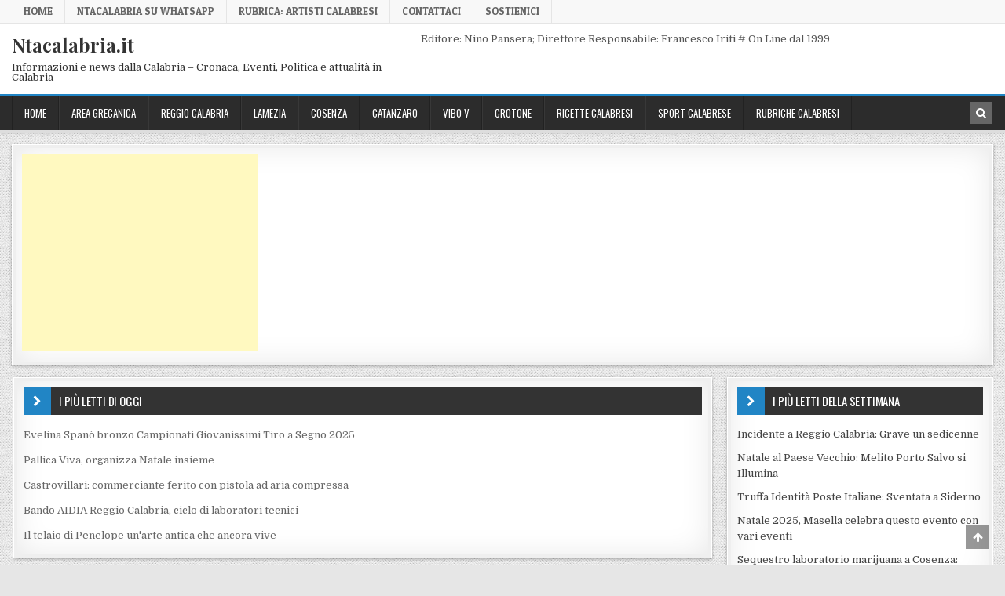

--- FILE ---
content_type: text/html; charset=UTF-8
request_url: https://www.ntacalabria.it/tag/relazione
body_size: 13311
content:
<!DOCTYPE html>
<html lang="it-IT">
<head>
<meta charset="UTF-8">
<meta name="viewport" content="width=device-width, initial-scale=1, maximum-scale=1">
<link rel="profile" href="http://gmpg.org/xfn/11">
<link rel="pingback" href="https://www.ntacalabria.it/xmlrpc.php">
<meta name='robots' content='index, follow, max-image-preview:large, max-snippet:-1, max-video-preview:-1' />
	<style>img:is([sizes="auto" i], [sizes^="auto," i]) { contain-intrinsic-size: 3000px 1500px }</style>
	
	<!-- This site is optimized with the Yoast SEO plugin v26.5 - https://yoast.com/wordpress/plugins/seo/ -->
	<title>relazione Notizie - Ntacalabria.it</title>
	<link rel="canonical" href="https://www.ntacalabria.it/tag/relazione" />
	<meta property="og:locale" content="it_IT" />
	<meta property="og:type" content="article" />
	<meta property="og:title" content="relazione Notizie - Ntacalabria.it" />
	<meta property="og:url" content="https://www.ntacalabria.it/tag/relazione" />
	<meta property="og:site_name" content="Ntacalabria.it" />
	<meta property="og:image" content="https://www.ntacalabria.it/wp-content/uploads/2014/04/ntacalabria-logo-fb.jpg" />
	<meta property="og:image:width" content="300" />
	<meta property="og:image:height" content="300" />
	<meta property="og:image:type" content="image/jpeg" />
	<script type="application/ld+json" class="yoast-schema-graph">{"@context":"https://schema.org","@graph":[{"@type":"CollectionPage","@id":"https://www.ntacalabria.it/tag/relazione","url":"https://www.ntacalabria.it/tag/relazione","name":"relazione Notizie - Ntacalabria.it","isPartOf":{"@id":"https://www.ntacalabria.it/#website"},"primaryImageOfPage":{"@id":"https://www.ntacalabria.it/tag/relazione#primaryimage"},"image":{"@id":"https://www.ntacalabria.it/tag/relazione#primaryimage"},"thumbnailUrl":"https://www.ntacalabria.it/wp-content/uploads/2010/07/regione-calabria6.gif","inLanguage":"it-IT"},{"@type":"ImageObject","inLanguage":"it-IT","@id":"https://www.ntacalabria.it/tag/relazione#primaryimage","url":"https://www.ntacalabria.it/wp-content/uploads/2010/07/regione-calabria6.gif","contentUrl":"https://www.ntacalabria.it/wp-content/uploads/2010/07/regione-calabria6.gif","width":"236","height":"236","caption":"regione-calabria"},{"@type":"WebSite","@id":"https://www.ntacalabria.it/#website","url":"https://www.ntacalabria.it/","name":"Ntacalabria.it","description":"Informazioni e news dalla Calabria - Cronaca, Eventi, Politica e attualità in Calabria","alternateName":"Notizie ed informazioni dalla Calabria","potentialAction":[{"@type":"SearchAction","target":{"@type":"EntryPoint","urlTemplate":"https://www.ntacalabria.it/?s={search_term_string}"},"query-input":{"@type":"PropertyValueSpecification","valueRequired":true,"valueName":"search_term_string"}}],"inLanguage":"it-IT"}]}</script>
	<!-- / Yoast SEO plugin. -->


<link rel='dns-prefetch' href='//www.googletagmanager.com' />
<link rel='dns-prefetch' href='//fonts.googleapis.com' />
<link rel="alternate" type="application/rss+xml" title="Ntacalabria.it &raquo; Feed" href="https://www.ntacalabria.it/feed" />
<link rel="alternate" type="application/rss+xml" title="Ntacalabria.it &raquo; Feed dei commenti" href="https://www.ntacalabria.it/comments/feed" />
<link rel="alternate" type="application/rss+xml" title="Ntacalabria.it &raquo; relazione Feed del tag" href="https://www.ntacalabria.it/tag/relazione/feed" />
<script type="text/javascript">
/* <![CDATA[ */
window._wpemojiSettings = {"baseUrl":"https:\/\/s.w.org\/images\/core\/emoji\/16.0.1\/72x72\/","ext":".png","svgUrl":"https:\/\/s.w.org\/images\/core\/emoji\/16.0.1\/svg\/","svgExt":".svg","source":{"concatemoji":"https:\/\/www.ntacalabria.it\/wp-includes\/js\/wp-emoji-release.min.js?ver=6.8.3"}};
/*! This file is auto-generated */
!function(s,n){var o,i,e;function c(e){try{var t={supportTests:e,timestamp:(new Date).valueOf()};sessionStorage.setItem(o,JSON.stringify(t))}catch(e){}}function p(e,t,n){e.clearRect(0,0,e.canvas.width,e.canvas.height),e.fillText(t,0,0);var t=new Uint32Array(e.getImageData(0,0,e.canvas.width,e.canvas.height).data),a=(e.clearRect(0,0,e.canvas.width,e.canvas.height),e.fillText(n,0,0),new Uint32Array(e.getImageData(0,0,e.canvas.width,e.canvas.height).data));return t.every(function(e,t){return e===a[t]})}function u(e,t){e.clearRect(0,0,e.canvas.width,e.canvas.height),e.fillText(t,0,0);for(var n=e.getImageData(16,16,1,1),a=0;a<n.data.length;a++)if(0!==n.data[a])return!1;return!0}function f(e,t,n,a){switch(t){case"flag":return n(e,"\ud83c\udff3\ufe0f\u200d\u26a7\ufe0f","\ud83c\udff3\ufe0f\u200b\u26a7\ufe0f")?!1:!n(e,"\ud83c\udde8\ud83c\uddf6","\ud83c\udde8\u200b\ud83c\uddf6")&&!n(e,"\ud83c\udff4\udb40\udc67\udb40\udc62\udb40\udc65\udb40\udc6e\udb40\udc67\udb40\udc7f","\ud83c\udff4\u200b\udb40\udc67\u200b\udb40\udc62\u200b\udb40\udc65\u200b\udb40\udc6e\u200b\udb40\udc67\u200b\udb40\udc7f");case"emoji":return!a(e,"\ud83e\udedf")}return!1}function g(e,t,n,a){var r="undefined"!=typeof WorkerGlobalScope&&self instanceof WorkerGlobalScope?new OffscreenCanvas(300,150):s.createElement("canvas"),o=r.getContext("2d",{willReadFrequently:!0}),i=(o.textBaseline="top",o.font="600 32px Arial",{});return e.forEach(function(e){i[e]=t(o,e,n,a)}),i}function t(e){var t=s.createElement("script");t.src=e,t.defer=!0,s.head.appendChild(t)}"undefined"!=typeof Promise&&(o="wpEmojiSettingsSupports",i=["flag","emoji"],n.supports={everything:!0,everythingExceptFlag:!0},e=new Promise(function(e){s.addEventListener("DOMContentLoaded",e,{once:!0})}),new Promise(function(t){var n=function(){try{var e=JSON.parse(sessionStorage.getItem(o));if("object"==typeof e&&"number"==typeof e.timestamp&&(new Date).valueOf()<e.timestamp+604800&&"object"==typeof e.supportTests)return e.supportTests}catch(e){}return null}();if(!n){if("undefined"!=typeof Worker&&"undefined"!=typeof OffscreenCanvas&&"undefined"!=typeof URL&&URL.createObjectURL&&"undefined"!=typeof Blob)try{var e="postMessage("+g.toString()+"("+[JSON.stringify(i),f.toString(),p.toString(),u.toString()].join(",")+"));",a=new Blob([e],{type:"text/javascript"}),r=new Worker(URL.createObjectURL(a),{name:"wpTestEmojiSupports"});return void(r.onmessage=function(e){c(n=e.data),r.terminate(),t(n)})}catch(e){}c(n=g(i,f,p,u))}t(n)}).then(function(e){for(var t in e)n.supports[t]=e[t],n.supports.everything=n.supports.everything&&n.supports[t],"flag"!==t&&(n.supports.everythingExceptFlag=n.supports.everythingExceptFlag&&n.supports[t]);n.supports.everythingExceptFlag=n.supports.everythingExceptFlag&&!n.supports.flag,n.DOMReady=!1,n.readyCallback=function(){n.DOMReady=!0}}).then(function(){return e}).then(function(){var e;n.supports.everything||(n.readyCallback(),(e=n.source||{}).concatemoji?t(e.concatemoji):e.wpemoji&&e.twemoji&&(t(e.twemoji),t(e.wpemoji)))}))}((window,document),window._wpemojiSettings);
/* ]]> */
</script>
<style id='wp-emoji-styles-inline-css' type='text/css'>

	img.wp-smiley, img.emoji {
		display: inline !important;
		border: none !important;
		box-shadow: none !important;
		height: 1em !important;
		width: 1em !important;
		margin: 0 0.07em !important;
		vertical-align: -0.1em !important;
		background: none !important;
		padding: 0 !important;
	}
</style>
<link rel='stylesheet' id='wp-block-library-css' href='https://www.ntacalabria.it/wp-includes/css/dist/block-library/style.min.css?ver=6.8.3' type='text/css' media='all' />
<style id='classic-theme-styles-inline-css' type='text/css'>
/*! This file is auto-generated */
.wp-block-button__link{color:#fff;background-color:#32373c;border-radius:9999px;box-shadow:none;text-decoration:none;padding:calc(.667em + 2px) calc(1.333em + 2px);font-size:1.125em}.wp-block-file__button{background:#32373c;color:#fff;text-decoration:none}
</style>
<style id='global-styles-inline-css' type='text/css'>
:root{--wp--preset--aspect-ratio--square: 1;--wp--preset--aspect-ratio--4-3: 4/3;--wp--preset--aspect-ratio--3-4: 3/4;--wp--preset--aspect-ratio--3-2: 3/2;--wp--preset--aspect-ratio--2-3: 2/3;--wp--preset--aspect-ratio--16-9: 16/9;--wp--preset--aspect-ratio--9-16: 9/16;--wp--preset--color--black: #000000;--wp--preset--color--cyan-bluish-gray: #abb8c3;--wp--preset--color--white: #ffffff;--wp--preset--color--pale-pink: #f78da7;--wp--preset--color--vivid-red: #cf2e2e;--wp--preset--color--luminous-vivid-orange: #ff6900;--wp--preset--color--luminous-vivid-amber: #fcb900;--wp--preset--color--light-green-cyan: #7bdcb5;--wp--preset--color--vivid-green-cyan: #00d084;--wp--preset--color--pale-cyan-blue: #8ed1fc;--wp--preset--color--vivid-cyan-blue: #0693e3;--wp--preset--color--vivid-purple: #9b51e0;--wp--preset--gradient--vivid-cyan-blue-to-vivid-purple: linear-gradient(135deg,rgba(6,147,227,1) 0%,rgb(155,81,224) 100%);--wp--preset--gradient--light-green-cyan-to-vivid-green-cyan: linear-gradient(135deg,rgb(122,220,180) 0%,rgb(0,208,130) 100%);--wp--preset--gradient--luminous-vivid-amber-to-luminous-vivid-orange: linear-gradient(135deg,rgba(252,185,0,1) 0%,rgba(255,105,0,1) 100%);--wp--preset--gradient--luminous-vivid-orange-to-vivid-red: linear-gradient(135deg,rgba(255,105,0,1) 0%,rgb(207,46,46) 100%);--wp--preset--gradient--very-light-gray-to-cyan-bluish-gray: linear-gradient(135deg,rgb(238,238,238) 0%,rgb(169,184,195) 100%);--wp--preset--gradient--cool-to-warm-spectrum: linear-gradient(135deg,rgb(74,234,220) 0%,rgb(151,120,209) 20%,rgb(207,42,186) 40%,rgb(238,44,130) 60%,rgb(251,105,98) 80%,rgb(254,248,76) 100%);--wp--preset--gradient--blush-light-purple: linear-gradient(135deg,rgb(255,206,236) 0%,rgb(152,150,240) 100%);--wp--preset--gradient--blush-bordeaux: linear-gradient(135deg,rgb(254,205,165) 0%,rgb(254,45,45) 50%,rgb(107,0,62) 100%);--wp--preset--gradient--luminous-dusk: linear-gradient(135deg,rgb(255,203,112) 0%,rgb(199,81,192) 50%,rgb(65,88,208) 100%);--wp--preset--gradient--pale-ocean: linear-gradient(135deg,rgb(255,245,203) 0%,rgb(182,227,212) 50%,rgb(51,167,181) 100%);--wp--preset--gradient--electric-grass: linear-gradient(135deg,rgb(202,248,128) 0%,rgb(113,206,126) 100%);--wp--preset--gradient--midnight: linear-gradient(135deg,rgb(2,3,129) 0%,rgb(40,116,252) 100%);--wp--preset--font-size--small: 13px;--wp--preset--font-size--medium: 20px;--wp--preset--font-size--large: 36px;--wp--preset--font-size--x-large: 42px;--wp--preset--spacing--20: 0.44rem;--wp--preset--spacing--30: 0.67rem;--wp--preset--spacing--40: 1rem;--wp--preset--spacing--50: 1.5rem;--wp--preset--spacing--60: 2.25rem;--wp--preset--spacing--70: 3.38rem;--wp--preset--spacing--80: 5.06rem;--wp--preset--shadow--natural: 6px 6px 9px rgba(0, 0, 0, 0.2);--wp--preset--shadow--deep: 12px 12px 50px rgba(0, 0, 0, 0.4);--wp--preset--shadow--sharp: 6px 6px 0px rgba(0, 0, 0, 0.2);--wp--preset--shadow--outlined: 6px 6px 0px -3px rgba(255, 255, 255, 1), 6px 6px rgba(0, 0, 0, 1);--wp--preset--shadow--crisp: 6px 6px 0px rgba(0, 0, 0, 1);}:where(.is-layout-flex){gap: 0.5em;}:where(.is-layout-grid){gap: 0.5em;}body .is-layout-flex{display: flex;}.is-layout-flex{flex-wrap: wrap;align-items: center;}.is-layout-flex > :is(*, div){margin: 0;}body .is-layout-grid{display: grid;}.is-layout-grid > :is(*, div){margin: 0;}:where(.wp-block-columns.is-layout-flex){gap: 2em;}:where(.wp-block-columns.is-layout-grid){gap: 2em;}:where(.wp-block-post-template.is-layout-flex){gap: 1.25em;}:where(.wp-block-post-template.is-layout-grid){gap: 1.25em;}.has-black-color{color: var(--wp--preset--color--black) !important;}.has-cyan-bluish-gray-color{color: var(--wp--preset--color--cyan-bluish-gray) !important;}.has-white-color{color: var(--wp--preset--color--white) !important;}.has-pale-pink-color{color: var(--wp--preset--color--pale-pink) !important;}.has-vivid-red-color{color: var(--wp--preset--color--vivid-red) !important;}.has-luminous-vivid-orange-color{color: var(--wp--preset--color--luminous-vivid-orange) !important;}.has-luminous-vivid-amber-color{color: var(--wp--preset--color--luminous-vivid-amber) !important;}.has-light-green-cyan-color{color: var(--wp--preset--color--light-green-cyan) !important;}.has-vivid-green-cyan-color{color: var(--wp--preset--color--vivid-green-cyan) !important;}.has-pale-cyan-blue-color{color: var(--wp--preset--color--pale-cyan-blue) !important;}.has-vivid-cyan-blue-color{color: var(--wp--preset--color--vivid-cyan-blue) !important;}.has-vivid-purple-color{color: var(--wp--preset--color--vivid-purple) !important;}.has-black-background-color{background-color: var(--wp--preset--color--black) !important;}.has-cyan-bluish-gray-background-color{background-color: var(--wp--preset--color--cyan-bluish-gray) !important;}.has-white-background-color{background-color: var(--wp--preset--color--white) !important;}.has-pale-pink-background-color{background-color: var(--wp--preset--color--pale-pink) !important;}.has-vivid-red-background-color{background-color: var(--wp--preset--color--vivid-red) !important;}.has-luminous-vivid-orange-background-color{background-color: var(--wp--preset--color--luminous-vivid-orange) !important;}.has-luminous-vivid-amber-background-color{background-color: var(--wp--preset--color--luminous-vivid-amber) !important;}.has-light-green-cyan-background-color{background-color: var(--wp--preset--color--light-green-cyan) !important;}.has-vivid-green-cyan-background-color{background-color: var(--wp--preset--color--vivid-green-cyan) !important;}.has-pale-cyan-blue-background-color{background-color: var(--wp--preset--color--pale-cyan-blue) !important;}.has-vivid-cyan-blue-background-color{background-color: var(--wp--preset--color--vivid-cyan-blue) !important;}.has-vivid-purple-background-color{background-color: var(--wp--preset--color--vivid-purple) !important;}.has-black-border-color{border-color: var(--wp--preset--color--black) !important;}.has-cyan-bluish-gray-border-color{border-color: var(--wp--preset--color--cyan-bluish-gray) !important;}.has-white-border-color{border-color: var(--wp--preset--color--white) !important;}.has-pale-pink-border-color{border-color: var(--wp--preset--color--pale-pink) !important;}.has-vivid-red-border-color{border-color: var(--wp--preset--color--vivid-red) !important;}.has-luminous-vivid-orange-border-color{border-color: var(--wp--preset--color--luminous-vivid-orange) !important;}.has-luminous-vivid-amber-border-color{border-color: var(--wp--preset--color--luminous-vivid-amber) !important;}.has-light-green-cyan-border-color{border-color: var(--wp--preset--color--light-green-cyan) !important;}.has-vivid-green-cyan-border-color{border-color: var(--wp--preset--color--vivid-green-cyan) !important;}.has-pale-cyan-blue-border-color{border-color: var(--wp--preset--color--pale-cyan-blue) !important;}.has-vivid-cyan-blue-border-color{border-color: var(--wp--preset--color--vivid-cyan-blue) !important;}.has-vivid-purple-border-color{border-color: var(--wp--preset--color--vivid-purple) !important;}.has-vivid-cyan-blue-to-vivid-purple-gradient-background{background: var(--wp--preset--gradient--vivid-cyan-blue-to-vivid-purple) !important;}.has-light-green-cyan-to-vivid-green-cyan-gradient-background{background: var(--wp--preset--gradient--light-green-cyan-to-vivid-green-cyan) !important;}.has-luminous-vivid-amber-to-luminous-vivid-orange-gradient-background{background: var(--wp--preset--gradient--luminous-vivid-amber-to-luminous-vivid-orange) !important;}.has-luminous-vivid-orange-to-vivid-red-gradient-background{background: var(--wp--preset--gradient--luminous-vivid-orange-to-vivid-red) !important;}.has-very-light-gray-to-cyan-bluish-gray-gradient-background{background: var(--wp--preset--gradient--very-light-gray-to-cyan-bluish-gray) !important;}.has-cool-to-warm-spectrum-gradient-background{background: var(--wp--preset--gradient--cool-to-warm-spectrum) !important;}.has-blush-light-purple-gradient-background{background: var(--wp--preset--gradient--blush-light-purple) !important;}.has-blush-bordeaux-gradient-background{background: var(--wp--preset--gradient--blush-bordeaux) !important;}.has-luminous-dusk-gradient-background{background: var(--wp--preset--gradient--luminous-dusk) !important;}.has-pale-ocean-gradient-background{background: var(--wp--preset--gradient--pale-ocean) !important;}.has-electric-grass-gradient-background{background: var(--wp--preset--gradient--electric-grass) !important;}.has-midnight-gradient-background{background: var(--wp--preset--gradient--midnight) !important;}.has-small-font-size{font-size: var(--wp--preset--font-size--small) !important;}.has-medium-font-size{font-size: var(--wp--preset--font-size--medium) !important;}.has-large-font-size{font-size: var(--wp--preset--font-size--large) !important;}.has-x-large-font-size{font-size: var(--wp--preset--font-size--x-large) !important;}
:where(.wp-block-post-template.is-layout-flex){gap: 1.25em;}:where(.wp-block-post-template.is-layout-grid){gap: 1.25em;}
:where(.wp-block-columns.is-layout-flex){gap: 2em;}:where(.wp-block-columns.is-layout-grid){gap: 2em;}
:root :where(.wp-block-pullquote){font-size: 1.5em;line-height: 1.6;}
</style>
<link rel='stylesheet' id='finewp-maincss-css' href='https://www.ntacalabria.it/wp-content/themes/finewp/style.css' type='text/css' media='all' />
<link rel='stylesheet' id='font-awesome-css' href='https://www.ntacalabria.it/wp-content/themes/finewp/assets/css/font-awesome.min.css' type='text/css' media='all' />
<link rel='stylesheet' id='finewp-webfont-css' href='//fonts.googleapis.com/css?family=Playfair+Display:400,400i,700,700i|Domine:400,700|Oswald:400,700|Patua+One&#038;display=swap' type='text/css' media='all' />
<link rel='stylesheet' id='recent-posts-widget-with-thumbnails-public-style-css' href='https://www.ntacalabria.it/wp-content/plugins/recent-posts-widget-with-thumbnails/public.css?ver=7.1.1' type='text/css' media='all' />
<script type="text/javascript" src="https://www.ntacalabria.it/wp-includes/js/jquery/jquery.min.js?ver=3.7.1" id="jquery-core-js"></script>
<script type="text/javascript" src="https://www.ntacalabria.it/wp-includes/js/jquery/jquery-migrate.min.js?ver=3.4.1" id="jquery-migrate-js"></script>
<script type="text/javascript" id="jquery-js-after">
/* <![CDATA[ */
jQuery(document).ready(function() {
	jQuery(".6f0d9370b0357a878934cf451c76fb21").click(function() {
		jQuery.post(
			"https://www.ntacalabria.it/wp-admin/admin-ajax.php", {
				"action": "quick_adsense_onpost_ad_click",
				"quick_adsense_onpost_ad_index": jQuery(this).attr("data-index"),
				"quick_adsense_nonce": "4443e9286b",
			}, function(response) { }
		);
	});
});
/* ]]> */
</script>

<!-- Snippet del tag Google (gtag.js) aggiunto da Site Kit -->
<!-- Snippet Google Analytics aggiunto da Site Kit -->
<script type="text/javascript" src="https://www.googletagmanager.com/gtag/js?id=GT-WVRKNM2" id="google_gtagjs-js" async></script>
<script type="text/javascript" id="google_gtagjs-js-after">
/* <![CDATA[ */
window.dataLayer = window.dataLayer || [];function gtag(){dataLayer.push(arguments);}
gtag("set","linker",{"domains":["www.ntacalabria.it"]});
gtag("js", new Date());
gtag("set", "developer_id.dZTNiMT", true);
gtag("config", "GT-WVRKNM2");
 window._googlesitekit = window._googlesitekit || {}; window._googlesitekit.throttledEvents = []; window._googlesitekit.gtagEvent = (name, data) => { var key = JSON.stringify( { name, data } ); if ( !! window._googlesitekit.throttledEvents[ key ] ) { return; } window._googlesitekit.throttledEvents[ key ] = true; setTimeout( () => { delete window._googlesitekit.throttledEvents[ key ]; }, 5 ); gtag( "event", name, { ...data, event_source: "site-kit" } ); }; 
/* ]]> */
</script>
<link rel="https://api.w.org/" href="https://www.ntacalabria.it/wp-json/" /><link rel="alternate" title="JSON" type="application/json" href="https://www.ntacalabria.it/wp-json/wp/v2/tags/6083" /><link rel="EditURI" type="application/rsd+xml" title="RSD" href="https://www.ntacalabria.it/xmlrpc.php?rsd" />
<meta name="generator" content="WordPress 6.8.3" />
<meta name="generator" content="Site Kit by Google 1.167.0" /><link id='MediaRSS' rel='alternate' type='application/rss+xml' title='NextGEN Gallery RSS Feed' href='https://www.ntacalabria.it/wp-content/plugins/nextgen-gallery/src/Legacy/xml/media-rss.php' />

<!-- Meta tag Google AdSense aggiunti da Site Kit -->
<meta name="google-adsense-platform-account" content="ca-host-pub-2644536267352236">
<meta name="google-adsense-platform-domain" content="sitekit.withgoogle.com">
<!-- Fine dei meta tag Google AdSense aggiunti da Site Kit -->
<style type="text/css" id="custom-background-css">
body.custom-background { background-image: url("https://www.ntacalabria.it/wp-content/themes/finewp/assets/images/background.png"); background-position: left top; background-size: auto; background-repeat: repeat; background-attachment: fixed; }
</style>
	<link rel="icon" href="https://www.ntacalabria.it/wp-content/uploads/2013/10/cropped-ntacalabria-logo-32x32.jpg" sizes="32x32" />
<link rel="icon" href="https://www.ntacalabria.it/wp-content/uploads/2013/10/cropped-ntacalabria-logo-192x192.jpg" sizes="192x192" />
<link rel="apple-touch-icon" href="https://www.ntacalabria.it/wp-content/uploads/2013/10/cropped-ntacalabria-logo-180x180.jpg" />
<meta name="msapplication-TileImage" content="https://www.ntacalabria.it/wp-content/uploads/2013/10/cropped-ntacalabria-logo-270x270.jpg" />
</head>

<body class="archive tag tag-relazione tag-6083 custom-background wp-theme-finewp finewp-animated finewp-fadein finewp-group-blog finewp-site-archive" id="finewp-site-body" itemscope="itemscope" itemtype="http://schema.org/WebPage">
<a class="skip-link screen-reader-text" href="#finewp-posts-wrapper">Skip to content</a>

<div class="finewp-container finewp-secondary-menu-container clearfix">
<div class="finewp-secondary-menu-container-inside clearfix">
<nav class="finewp-secondary-nav" id="finewp-secondary-navigation" itemscope="itemscope" itemtype="http://schema.org/SiteNavigationElement" role="navigation" aria-label="Secondary Menu">
<div class="finewp-outer-wrapper">
<button class="finewp-secondary-responsive-menu-icon" aria-controls="finewp-menu-secondary-navigation" aria-expanded="false">Menu</button>
<ul id="finewp-menu-secondary-navigation" class="finewp-secondary-nav-menu finewp-menu-secondary"><li id="menu-item-303529" class="menu-item menu-item-type-custom menu-item-object-custom menu-item-home menu-item-303529"><a href="https://www.ntacalabria.it" title="home ntcalabria.it">Home</a></li>
<li id="menu-item-266201" class="menu-item menu-item-type-post_type menu-item-object-page menu-item-266201"><a href="https://www.ntacalabria.it/ntacalabria-su-whatsapp">NtaCalabria su WhatsApp</a></li>
<li id="menu-item-304803" class="menu-item menu-item-type-post_type menu-item-object-page menu-item-304803"><a href="https://www.ntacalabria.it/rubrica-artisti-calabresi">Rubrica: Artisti Calabresi</a></li>
<li id="menu-item-266222" class="menu-item menu-item-type-post_type menu-item-object-page menu-item-266222"><a href="https://www.ntacalabria.it/contattaci">Contattaci</a></li>
<li id="menu-item-305801" class="menu-item menu-item-type-post_type menu-item-object-page menu-item-305801"><a href="https://www.ntacalabria.it/sostienici">Sostienici</a></li>
</ul></div>
</nav>
</div>
</div>

<div class="finewp-container" id="finewp-header" itemscope="itemscope" itemtype="http://schema.org/WPHeader" role="banner">
<div class="finewp-head-content clearfix" id="finewp-head-content">


<div class="finewp-outer-wrapper">
<div class="finewp-header-inside clearfix">

<div id="finewp-logo">
    <div class="site-branding">
                  <p class="finewp-site-title"><a href="https://www.ntacalabria.it/" rel="home">Ntacalabria.it</a></p>
            <p class="finewp-site-description"><span>Informazioni e news dalla Calabria &#8211; Cronaca, Eventi, Politica e attualità in Calabria</span></p>
        </div>
</div><!--/#finewp-logo -->

<div class="finewp-header-banner">
<div id="text-141" class="finewp-header-widget widget widget_text">			<div class="textwidget">Editore: Nino Pansera; Direttore Responsabile: Francesco Iriti # On Line dal 1999</div>
		</div></div><!--/.finewp-header-banner -->

</div>
</div>

</div><!--/#finewp-head-content -->
</div><!--/#finewp-header -->

<div class="finewp-container finewp-primary-menu-container clearfix">
<div class="finewp-primary-menu-container-inside clearfix">
<nav class="finewp-primary-nav" id="finewp-primary-navigation" itemscope="itemscope" itemtype="http://schema.org/SiteNavigationElement" role="navigation" aria-label="Primary Menu">
<div class="finewp-outer-wrapper">
<button class="finewp-primary-responsive-menu-icon" aria-controls="finewp-menu-primary-navigation" aria-expanded="false">Menu</button>
<ul id="finewp-menu-primary-navigation" class="finewp-primary-nav-menu finewp-menu-primary"><li id="menu-item-251891" class="menu-item menu-item-type-custom menu-item-object-custom menu-item-home menu-item-251891"><a href="http://www.ntacalabria.it" title="Notizia in Calabria">Home</a></li>
<li id="menu-item-251822" class="menu-item menu-item-type-taxonomy menu-item-object-category menu-item-has-children menu-item-251822"><a href="https://www.ntacalabria.it/category/area-grecanica">Area Grecanica</a>
<ul class="sub-menu">
	<li id="menu-item-321280" class="menu-item menu-item-type-custom menu-item-object-custom menu-item-321280"><a href="https://www.ntacalabria.it/tag/melito">Melito PS</a></li>
	<li id="menu-item-321275" class="menu-item menu-item-type-custom menu-item-object-custom menu-item-321275"><a href="https://www.ntacalabria.it/tag/condofuri">Condofuri</a></li>
	<li id="menu-item-321281" class="menu-item menu-item-type-custom menu-item-object-custom menu-item-321281"><a href="https://www.ntacalabria.it/tag/bova-marina">Bova M</a></li>
	<li id="menu-item-321282" class="menu-item menu-item-type-custom menu-item-object-custom menu-item-321282"><a href="https://www.ntacalabria.it/tag/roghudi">Roghudi</a></li>
	<li id="menu-item-321283" class="menu-item menu-item-type-custom menu-item-object-custom menu-item-321283"><a href="https://www.ntacalabria.it/tag/roccaforte-del-greco">Roccaforte del Greco</a></li>
	<li id="menu-item-321284" class="menu-item menu-item-type-custom menu-item-object-custom menu-item-321284"><a href="https://www.ntacalabria.it/tag/bova">Bova</a></li>
	<li id="menu-item-321336" class="menu-item menu-item-type-custom menu-item-object-custom menu-item-321336"><a href="https://www.ntacalabria.it/tag/bagaladi">Bagaladi</a></li>
	<li id="menu-item-321285" class="menu-item menu-item-type-custom menu-item-object-custom menu-item-321285"><a href="https://www.ntacalabria.it/tag/brancaleone">Brancaleone</a></li>
</ul>
</li>
<li id="menu-item-251818" class="menu-item menu-item-type-taxonomy menu-item-object-category menu-item-251818"><a href="https://www.ntacalabria.it/category/reggio-calabria">Reggio Calabria</a></li>
<li id="menu-item-251825" class="menu-item menu-item-type-taxonomy menu-item-object-category menu-item-251825"><a href="https://www.ntacalabria.it/category/lamezia-terme">Lamezia</a></li>
<li id="menu-item-251819" class="menu-item menu-item-type-taxonomy menu-item-object-category menu-item-251819"><a href="https://www.ntacalabria.it/category/cosenza">Cosenza</a></li>
<li id="menu-item-251820" class="menu-item menu-item-type-taxonomy menu-item-object-category menu-item-251820"><a href="https://www.ntacalabria.it/category/catanzaro">Catanzaro</a></li>
<li id="menu-item-251823" class="menu-item menu-item-type-taxonomy menu-item-object-category menu-item-251823"><a href="https://www.ntacalabria.it/category/vibo-valentia">Vibo V</a></li>
<li id="menu-item-321262" class="menu-item menu-item-type-taxonomy menu-item-object-category menu-item-321262"><a href="https://www.ntacalabria.it/category/crotone">Crotone</a></li>
<li id="menu-item-295688" class="menu-item menu-item-type-taxonomy menu-item-object-category menu-item-has-children menu-item-295688"><a href="https://www.ntacalabria.it/category/ricette-calabresi">Ricette calabresi</a>
<ul class="sub-menu">
	<li id="menu-item-295689" class="menu-item menu-item-type-taxonomy menu-item-object-category menu-item-295689"><a href="https://www.ntacalabria.it/category/ricette-calabresi/antipasti">Antipasti</a></li>
	<li id="menu-item-295692" class="menu-item menu-item-type-taxonomy menu-item-object-category menu-item-295692"><a href="https://www.ntacalabria.it/category/ricette-calabresi/primi-piatti">Primi Piatti tipici</a></li>
	<li id="menu-item-295690" class="menu-item menu-item-type-taxonomy menu-item-object-category menu-item-295690"><a href="https://www.ntacalabria.it/category/ricette-calabresi/contorni">Contorni calabresi</a></li>
	<li id="menu-item-295691" class="menu-item menu-item-type-taxonomy menu-item-object-category menu-item-295691"><a href="https://www.ntacalabria.it/category/ricette-calabresi/dolci">Dolci tipici</a></li>
</ul>
</li>
<li id="menu-item-301715" class="menu-item menu-item-type-taxonomy menu-item-object-category menu-item-has-children menu-item-301715"><a href="https://www.ntacalabria.it/category/sport-calabrese">Sport calabrese</a>
<ul class="sub-menu">
	<li id="menu-item-321264" class="menu-item menu-item-type-taxonomy menu-item-object-category menu-item-321264"><a href="https://www.ntacalabria.it/category/sport-calabrese/calcio">Calcio</a></li>
	<li id="menu-item-321266" class="menu-item menu-item-type-taxonomy menu-item-object-category menu-item-321266"><a href="https://www.ntacalabria.it/category/sport-calabrese/pallavolo">Pallavolo</a></li>
	<li id="menu-item-321267" class="menu-item menu-item-type-taxonomy menu-item-object-category menu-item-321267"><a href="https://www.ntacalabria.it/category/sport-calabrese/basket-calabria">Basket</a></li>
</ul>
</li>
<li id="menu-item-307748" class="menu-item menu-item-type-taxonomy menu-item-object-category menu-item-has-children menu-item-307748"><a href="https://www.ntacalabria.it/category/rubriche">Rubriche calabresi</a>
<ul class="sub-menu">
	<li id="menu-item-321271" class="menu-item menu-item-type-taxonomy menu-item-object-category menu-item-321271"><a href="https://www.ntacalabria.it/category/rubriche/agricoltura">Agricoltura calabrese</a></li>
	<li id="menu-item-321269" class="menu-item menu-item-type-taxonomy menu-item-object-category menu-item-321269"><a href="https://www.ntacalabria.it/category/cultura/detti">Detti calabresi</a></li>
	<li id="menu-item-321273" class="menu-item menu-item-type-taxonomy menu-item-object-category menu-item-321273"><a href="https://www.ntacalabria.it/category/rubriche/musica-calabrese">Musica calabrese</a></li>
	<li id="menu-item-321270" class="menu-item menu-item-type-taxonomy menu-item-object-category menu-item-321270"><a href="https://www.ntacalabria.it/category/cultura/poesia">Poesia dialettale calabrese</a></li>
	<li id="menu-item-321268" class="menu-item menu-item-type-taxonomy menu-item-object-category menu-item-321268"><a href="https://www.ntacalabria.it/category/rubriche/satira-calabrese">Satira calabrese</a></li>
	<li id="menu-item-321274" class="menu-item menu-item-type-taxonomy menu-item-object-category menu-item-321274"><a href="https://www.ntacalabria.it/category/rubriche/significato-di">Significato delle parole</a></li>
	<li id="menu-item-321272" class="menu-item menu-item-type-taxonomy menu-item-object-category menu-item-321272"><a href="https://www.ntacalabria.it/category/rubriche/tarantelle">Tarantelle calabresi</a></li>
</ul>
</li>
</ul>
<div class="finewp-top-social-icons clearfix" aria-label="Header Social Icons">
                                        <a href="#" class="finewp-social-icon-search" aria-label="Search Button in Header"><i class="fa fa-search" aria-hidden="true" title="Search"></i></a>
</div>

</div>
</nav>
</div>
</div>

<div id="finewp-search-overlay-wrap" class="finewp-search-overlay">
  <button class="finewp-search-closebtn" aria-label="Close Search"><i class="fa fa-times" aria-hidden="true" title="Close Search"></i></button>
  <div class="finewp-search-overlay-content">
    <form role="search" aria-label="Overlay Search Box" method="get" class="search-form" action="https://www.ntacalabria.it/">
				<label>
					<span class="screen-reader-text">Ricerca per:</span>
					<input type="search" class="search-field" placeholder="Cerca &hellip;" value="" name="s" />
				</label>
				<input type="submit" class="search-submit" value="Cerca" />
			</form>  </div>
</div>


<div class="finewp-outer-wrapper">

<div class="finewp-top-wrapper-outer clearfix">
<div class="finewp-featured-posts-area finewp-top-wrapper clearfix">

<div id="custom_html-2" class="widget_text finewp-main-widget finewp-box widget widget_custom_html"><div class="widget_text finewp-main-widget-inside finewp-box-inside"><div class="textwidget custom-html-widget"><script async src="//pagead2.googlesyndication.com/pagead/js/adsbygoogle.js"></script>
<!-- nta.it 300 calabria -->
<ins class="adsbygoogle"
     style="display:inline-block;width:300px;height:250px"
     data-ad-client="ca-pub-8817629933841680"
     data-ad-slot="9780947223"></ins>
<script>
(adsbygoogle = window.adsbygoogle || []).push({});
</script></div></div></div></div>
</div>

</div>

<div class="finewp-outer-wrapper">
<div class="finewp-container clearfix" id="finewp-wrapper">
<div class="finewp-content-wrapper clearfix" id="finewp-content-wrapper">
<div class="finewp-main-wrapper clearfix" id="finewp-main-wrapper" itemscope="itemscope" itemtype="http://schema.org/Blog" role="main">
<div class="theiaStickySidebar">
<div class="finewp-main-wrapper-inside clearfix">


<div class="finewp-featured-posts-area finewp-featured-posts-area-top clearfix">

<div id="mostreadpostswidget-7" class="finewp-main-widget finewp-box widget widget_mostreadpostswidget"><div class="finewp-main-widget-inside finewp-box-inside"><h2 class="finewp-widget-title"><span>I PIÙ LETTI DI OGGI</span></h2><ul class="mlrp_ul">
        <li><a title="Evelina Spanò bronzo Campionati Giovanissimi Tiro a Segno 2025" href="https://www.ntacalabria.it/area-grecanica/evelina-spano-bronzo-campionati-giovanissimi-tiro-a-segno-2025.html">Evelina Spanò bronzo Campionati Giovanissimi Tiro a Segno 2025</a>
					<span class="most_and_least_read_posts_hits"></span>
          
				</li>
        <li><a title="Pallica Viva, organizza Natale insieme" href="https://www.ntacalabria.it/area-grecanica/pallica-viva-organizza-natale-insieme.html">Pallica Viva, organizza Natale insieme</a>
					<span class="most_and_least_read_posts_hits"></span>
          
				</li>
        <li><a title="Castrovillari: commerciante ferito con pistola ad aria compressa" href="https://www.ntacalabria.it/cosenza/castrovillari-commerciante-ferito-con-pistola-ad-aria-compressa.html">Castrovillari: commerciante ferito con pistola ad aria compressa</a>
					<span class="most_and_least_read_posts_hits"></span>
          
				</li>
        <li><a title="Bando AIDIA Reggio Calabria, ciclo di laboratori tecnici" href="https://www.ntacalabria.it/reggio-calabria/bando-aidia-reggio-calabria-ciclo-di-laboratori-tecnici.html">Bando AIDIA Reggio Calabria, ciclo di laboratori tecnici</a>
					<span class="most_and_least_read_posts_hits"></span>
          
				</li>
        <li><a title="Il telaio di Penelope un&apos;arte antica che ancora vive" href="https://www.ntacalabria.it/calabria/il-telaio-di-penelope-unarte-antica-che-ancora-vive.html">Il telaio di Penelope un'arte antica che ancora vive</a>
					<span class="most_and_least_read_posts_hits"></span>
          
				</li></ul>
		<div style="clear:both;"></div></div></div></div>


<div class="finewp-posts-wrapper" id="finewp-posts-wrapper">

<header class="page-header">
<h1 class="page-title">Tag: <span>relazione</span></h1></header>

<div class="finewp-posts-content">
<div class="finewp-posts-container">


    <div class="finewp-posts">
    <div class="finewp-3-col-sizer"></div>
    <div class="finewp-3-col-gutter"></div>
        
        
<div id="post-33553" class="finewp-grid-post finewp-3-col">
<div class="finewp-grid-post-inside">

            <div class="finewp-grid-post-thumbnail">
        <a href="https://www.ntacalabria.it/politica/calabria-lassessore-al-bilancio-mancini-all%e2%80%99-adunanza-annuale-della-corte-dei-conti.html" title="Permanent Link to Calabria, L&#8217;Assessore al Bilancio Mancini all’ Adunanza annuale della Corte dei Conti" class="finewp-grid-post-thumbnail-link"><img width="236" height="236" src="https://www.ntacalabria.it/wp-content/uploads/2010/07/regione-calabria6.gif" class="finewp-grid-post-thumbnail-img wp-post-image" alt="regione-calabria" decoding="async" fetchpriority="high" srcset="https://www.ntacalabria.it/wp-content/uploads/2010/07/regione-calabria6.gif 236w, https://www.ntacalabria.it/wp-content/uploads/2010/07/regione-calabria6-50x50.gif 50w, https://www.ntacalabria.it/wp-content/uploads/2010/07/regione-calabria6-70x70.gif 70w, https://www.ntacalabria.it/wp-content/uploads/2010/07/regione-calabria6-55x55.gif 55w" sizes="(max-width: 236px) 100vw, 236px" /></a>
                    <span class="finewp-grid-post-comment-box">
    <a href="https://www.ntacalabria.it/politica/calabria-lassessore-al-bilancio-mancini-all%e2%80%99-adunanza-annuale-della-corte-dei-conti.html#respond">Leave a Comment<span class="screen-reader-text"> on Calabria, L&#8217;Assessore al Bilancio Mancini all’ Adunanza annuale della Corte dei Conti</span></a>    </span>
                <div class='finewp-grid-post-read-more'><a href="https://www.ntacalabria.it/politica/calabria-lassessore-al-bilancio-mancini-all%e2%80%99-adunanza-annuale-della-corte-dei-conti.html">Continue Reading...<span class="screen-reader-text"> Calabria, L&#8217;Assessore al Bilancio Mancini all’ Adunanza annuale della Corte dei Conti</span></a></div>    </div>
        
    <div class="finewp-grid-post-details">
    <div class="finewp-grid-post-categories"><span class="screen-reader-text">Posted in </span><a href="https://www.ntacalabria.it/category/politica" rel="category tag">Politica</a></div>
    <h3 class="finewp-grid-post-title"><a href="https://www.ntacalabria.it/politica/calabria-lassessore-al-bilancio-mancini-all%e2%80%99-adunanza-annuale-della-corte-dei-conti.html" rel="bookmark">Calabria, L&#8217;Assessore al Bilancio Mancini all’ Adunanza annuale della Corte dei Conti</a></h3>
            <div class="finewp-grid-post-footer">
    <div class="finewp-grid-post-footer-inside">
    <span class="finewp-grid-post-author finewp-grid-post-meta"><i class="fa fa-user-circle-o" aria-hidden="true"></i>&nbsp;<span class="screen-reader-text">Posted by </span><a href="https://www.ntacalabria.it/author/redazione-consuelo">Consuelo</a></span>    <span class="finewp-grid-post-date finewp-grid-post-meta"><i class="fa fa-clock-o" aria-hidden="true"></i>&nbsp;<span class="screen-reader-text">Posted on </span>25 Gennaio 2011</span>    </div>
    </div>
    
    <div class="finewp-grid-post-snippet"><p>L’Assessore al Bilancio ed alla Programmazione Economica, Giacomo Mancini, ha presenziato, stamane, all’Adunanza annuale della Corte dei Conti &#8211; Sezione&#8230;</p>
</div>    </div>

</div>
</div>
        </div>
    <div class="clear"></div>

    

</div>
</div>

</div><!--/#finewp-posts-wrapper -->


<div class='finewp-featured-posts-area finewp-featured-posts-area-bottom clearfix'>

<div id="custom_html-10" class="widget_text finewp-main-widget finewp-box widget widget_custom_html"><div class="widget_text finewp-main-widget-inside finewp-box-inside"><div class="textwidget custom-html-widget"><a href="https://www.ntacalabria.it/area-grecanica/ntacalabria-e-rotary-club-melito-insieme-contro-la-polio.html"> <img  src="http://www.ntacalabria.it/banner/polio-rotary-melito-ntacalabria-550.png
" alt="1 euro con tro la polio" border="0" title="Rotary e ntacalabria insieme contro la polio"></a></div></div></div><div id="mostreadpostswidget-5" class="finewp-main-widget finewp-box widget widget_mostreadpostswidget"><div class="finewp-main-widget-inside finewp-box-inside"><h2 class="finewp-widget-title"><span>I più letti di oggi</span></h2><ul class="mlrp_ul">
        <li><a title="Evelina Spanò bronzo Campionati Giovanissimi Tiro a Segno 2025" href="https://www.ntacalabria.it/area-grecanica/evelina-spano-bronzo-campionati-giovanissimi-tiro-a-segno-2025.html">Evelina Spanò bronzo Campionati Giovanissimi Tiro a Segno 2025</a>
					<span class="most_and_least_read_posts_hits"></span>
          
				</li>
        <li><a title="Pallica Viva, organizza Natale insieme" href="https://www.ntacalabria.it/area-grecanica/pallica-viva-organizza-natale-insieme.html">Pallica Viva, organizza Natale insieme</a>
					<span class="most_and_least_read_posts_hits"></span>
          
				</li>
        <li><a title="Castrovillari: commerciante ferito con pistola ad aria compressa" href="https://www.ntacalabria.it/cosenza/castrovillari-commerciante-ferito-con-pistola-ad-aria-compressa.html">Castrovillari: commerciante ferito con pistola ad aria compressa</a>
					<span class="most_and_least_read_posts_hits"></span>
          
				</li>
        <li><a title="Bando AIDIA Reggio Calabria, ciclo di laboratori tecnici" href="https://www.ntacalabria.it/reggio-calabria/bando-aidia-reggio-calabria-ciclo-di-laboratori-tecnici.html">Bando AIDIA Reggio Calabria, ciclo di laboratori tecnici</a>
					<span class="most_and_least_read_posts_hits"></span>
          
				</li>
        <li><a title="Il telaio di Penelope un&apos;arte antica che ancora vive" href="https://www.ntacalabria.it/calabria/il-telaio-di-penelope-unarte-antica-che-ancora-vive.html">Il telaio di Penelope un'arte antica che ancora vive</a>
					<span class="most_and_least_read_posts_hits"></span>
          
				</li></ul>
		<div style="clear:both;"></div></div></div><div id="text-76" class="finewp-main-widget finewp-box widget widget_text"><div class="finewp-main-widget-inside finewp-box-inside"><h2 class="finewp-widget-title"><span>Ntacalabria APP</span></h2>			<div class="textwidget"><a href="https://play.google.com/store/apps/details?id=com.ntacalabria.app&gl=IT"><img  src="http://www.ntacalabria.it/banner/app.jpg" alt="L'APP di Ntacalabria" border="0" title="Ntacalabria app"></a></div>
		</div></div></div>


</div>
</div>
</div><!-- /#finewp-main-wrapper -->


<div class="finewp-sidebar-one-wrapper finewp-sidebar-widget-areas clearfix" id="finewp-sidebar-one-wrapper" itemscope="itemscope" itemtype="http://schema.org/WPSideBar" role="complementary">
<div class="theiaStickySidebar">
<div class="finewp-sidebar-one-wrapper-inside clearfix">

<div id="mostreadpostswidget-4" class="finewp-side-widget finewp-box widget widget_mostreadpostswidget"><div class="finewp-side-widget-inside finewp-box-inside"><h2 class="finewp-widget-title"><span>I più letti della settimana</span></h2><ul class="mlrp_ul">
        <li><a title="Incidente a Reggio Calabria: Grave un sedicenne" href="https://www.ntacalabria.it/reggio-calabria/incidente-a-reggio-calabria-grave-un-sedicenne.html">Incidente a Reggio Calabria: Grave un sedicenne</a>
					<span class="most_and_least_read_posts_hits"></span>
          
				</li>
        <li><a title="Natale al Paese Vecchio: Melito Porto Salvo si Illumina" href="https://www.ntacalabria.it/area-grecanica/natale-al-paese-vecchio-melito-porto-salvo-si-illumina.html">Natale al Paese Vecchio: Melito Porto Salvo si Illumina</a>
					<span class="most_and_least_read_posts_hits"></span>
          
				</li>
        <li><a title="Truffa Identità Poste Italiane: Sventata a Siderno" href="https://www.ntacalabria.it/locride/truffa-identita-poste-italiane-sventata-a-siderno.html">Truffa Identità Poste Italiane: Sventata a Siderno</a>
					<span class="most_and_least_read_posts_hits"></span>
          
				</li>
        <li><a title="Natale 2025, Masella celebra questo evento con vari eventi" href="https://www.ntacalabria.it/area-grecanica/natale-2025-masella-celebra-questo-evento-con-vari-eventi.html">Natale 2025, Masella celebra questo evento con vari eventi</a>
					<span class="most_and_least_read_posts_hits"></span>
          
				</li>
        <li><a title="Sequestro laboratorio marijuana a Cosenza: arresto e maxi-blitz" href="https://www.ntacalabria.it/cosenza/maxi-sequestro-di-marijuana-nel-cosentino.html">Sequestro laboratorio marijuana a Cosenza: arresto e maxi-blitz</a>
					<span class="most_and_least_read_posts_hits"></span>
          
				</li></ul>
		<div style="clear:both;"></div></div></div><div id="text-174" class="finewp-side-widget finewp-box widget widget_text"><div class="finewp-side-widget-inside finewp-box-inside">			<div class="textwidget"></div>
		</div></div><div id="custom_html-9" class="widget_text finewp-side-widget finewp-box widget widget_custom_html"><div class="widget_text finewp-side-widget-inside finewp-box-inside"><div class="textwidget custom-html-widget"><a href="https://www.ntacalabria.it/calabria/aziende/nuova-sinfonia-academy-scuola-di-musica-musica-per-eventi.html"> <img  src="http://www.ntacalabria.it/banner/nuova_sinfonia_academy_banner300-250.jpg" alt="Nuova Sinfonia Academy" border="0" title="Nuova Sinfonia Academy scuola di musica"></a></div></div></div><div id="custom_html-7" class="widget_text finewp-side-widget finewp-box widget widget_custom_html"><div class="widget_text finewp-side-widget-inside finewp-box-inside"><div class="textwidget custom-html-widget">Le foto dell'Estate 2025
<a href="https://www.ntacalabria.it/category/video-foto" title="Le foto di lettori erranti">VAI ALLA SEZIONE FOTO E VIDEO</a>




</div></div></div><div id="recent-posts-widget-with-thumbnails-2" class="finewp-side-widget finewp-box widget recent-posts-widget-with-thumbnails"><div class="finewp-side-widget-inside finewp-box-inside">
<div id="rpwwt-recent-posts-widget-with-thumbnails-2" class="rpwwt-widget">
	<nav role="navigation" aria-label="Recent Posts With Thumbnails">
	<ul>
		<li><a href="https://www.ntacalabria.it/area-grecanica/montebello-jonico-rc-la-sindaca-foti-si-rivolge-alla-cittadinanza.html"><img width="40" height="40" src="https://www.ntacalabria.it/wp-content/uploads/2025/12/sindaco-montebello-100x100.jpg" class="attachment-40x40 size-40x40 wp-post-image" alt="sindaca montebello" decoding="async" loading="lazy" srcset="https://www.ntacalabria.it/wp-content/uploads/2025/12/sindaco-montebello-100x100.jpg 100w, https://www.ntacalabria.it/wp-content/uploads/2025/12/sindaco-montebello-294x300.jpg 294w, https://www.ntacalabria.it/wp-content/uploads/2025/12/sindaco-montebello-150x150.jpg 150w, https://www.ntacalabria.it/wp-content/uploads/2025/12/sindaco-montebello-480x490.jpg 480w, https://www.ntacalabria.it/wp-content/uploads/2025/12/sindaco-montebello.jpg 526w" sizes="auto, (max-width: 40px) 100vw, 40px" /><span class="rpwwt-post-title">Montebello Jonico (RC), la sindaca Foti si rivolge alla cittadinanza</span></a></li>
		<li><a href="https://www.ntacalabria.it/area-grecanica/natale-al-borgo-a-bagaladi-il-programma-del-2025.html"><img width="40" height="40" src="https://www.ntacalabria.it/wp-content/uploads/2019/12/stornellata-di-Natale-150x150.jpg" class="attachment-40x40 size-40x40 wp-post-image" alt="stornellata di Natale" decoding="async" loading="lazy" /><span class="rpwwt-post-title">Natale al Borgo a Bagaladi. Il programma del 2025</span></a></li>
		<li><a href="https://www.ntacalabria.it/area-grecanica/la-trasmissione-prova-dinchiesta-nellarea-grecanica.html"><img width="40" height="40" src="https://www.ntacalabria.it/wp-content/uploads/2025/12/prova-dinchiesta-nellarea-grecanica-100x100.jpg" class="attachment-40x40 size-40x40 wp-post-image" alt="prova d&#039;inchiesta nell&#039;area grecanica" decoding="async" loading="lazy" srcset="https://www.ntacalabria.it/wp-content/uploads/2025/12/prova-dinchiesta-nellarea-grecanica-100x100.jpg 100w, https://www.ntacalabria.it/wp-content/uploads/2025/12/prova-dinchiesta-nellarea-grecanica-150x150.jpg 150w, https://www.ntacalabria.it/wp-content/uploads/2025/12/prova-dinchiesta-nellarea-grecanica-480x480.jpg 480w" sizes="auto, (max-width: 40px) 100vw, 40px" /><span class="rpwwt-post-title">La trasmissione &#8220;Prova d’Inchiesta&#8221; nell&#8217;Area Grecanica</span></a></li>
		<li><a href="https://www.ntacalabria.it/calabria/3-memorial-nino-autelitano-pedalata-tra-bova-marina-e-bova.html"><img width="40" height="40" src="https://www.ntacalabria.it/wp-content/uploads/2025/12/memorial-bova-100x100.jpg" class="attachment-40x40 size-40x40 wp-post-image" alt="memorial bova" decoding="async" loading="lazy" srcset="https://www.ntacalabria.it/wp-content/uploads/2025/12/memorial-bova-100x100.jpg 100w, https://www.ntacalabria.it/wp-content/uploads/2025/12/memorial-bova-150x150.jpg 150w, https://www.ntacalabria.it/wp-content/uploads/2025/12/memorial-bova-480x480.jpg 480w" sizes="auto, (max-width: 40px) 100vw, 40px" /><span class="rpwwt-post-title">3° Memorial “Nino Autelitano” – Pedalata tra Bova Marina e Bova</span></a></li>
		<li><a href="https://www.ntacalabria.it/calabria/il-telaio-di-penelope-unarte-antica-che-ancora-vive.html"><img width="40" height="40" src="https://www.ntacalabria.it/wp-content/uploads/2025/12/IMG-20251210-WA0053-100x100.jpg" class="attachment-40x40 size-40x40 wp-post-image" alt="" decoding="async" loading="lazy" srcset="https://www.ntacalabria.it/wp-content/uploads/2025/12/IMG-20251210-WA0053-100x100.jpg 100w, https://www.ntacalabria.it/wp-content/uploads/2025/12/IMG-20251210-WA0053-150x150.jpg 150w, https://www.ntacalabria.it/wp-content/uploads/2025/12/IMG-20251210-WA0053-480x480.jpg 480w" sizes="auto, (max-width: 40px) 100vw, 40px" /><span class="rpwwt-post-title">Il telaio di Penelope un&#8217;arte antica che ancora vive</span></a></li>
		<li><a href="https://www.ntacalabria.it/calabria/inaugurazione-sala-dattesa-per-bambini-a-lamezia-t.html"><img width="40" height="40" src="https://www.ntacalabria.it/wp-content/uploads/2025/12/Inaugurazione-Sala-dAttesa-per-Bambini-sede-INPS-Lamezia-1-100x100.jpeg" class="attachment-40x40 size-40x40 wp-post-image" alt="" decoding="async" loading="lazy" srcset="https://www.ntacalabria.it/wp-content/uploads/2025/12/Inaugurazione-Sala-dAttesa-per-Bambini-sede-INPS-Lamezia-1-100x100.jpeg 100w, https://www.ntacalabria.it/wp-content/uploads/2025/12/Inaugurazione-Sala-dAttesa-per-Bambini-sede-INPS-Lamezia-1-150x150.jpeg 150w, https://www.ntacalabria.it/wp-content/uploads/2025/12/Inaugurazione-Sala-dAttesa-per-Bambini-sede-INPS-Lamezia-1-480x480.jpeg 480w" sizes="auto, (max-width: 40px) 100vw, 40px" /><span class="rpwwt-post-title">Inaugurazione sala d&#8217;attesa per bambini a Lamezia T.</span></a></li>
		<li><a href="https://www.ntacalabria.it/cosenza/castrovillari-commerciante-ferito-con-pistola-ad-aria-compressa.html"><img width="40" height="40" src="https://www.ntacalabria.it/wp-content/uploads/2011/02/polizia-50x50.jpg" class="attachment-40x40 size-40x40 wp-post-image" alt="attentato" decoding="async" loading="lazy" srcset="https://www.ntacalabria.it/wp-content/uploads/2011/02/polizia-50x50.jpg 50w, https://www.ntacalabria.it/wp-content/uploads/2011/02/polizia-70x70.jpg 70w, https://www.ntacalabria.it/wp-content/uploads/2011/02/polizia-55x55.jpg 55w" sizes="auto, (max-width: 40px) 100vw, 40px" /><span class="rpwwt-post-title">Castrovillari: commerciante ferito con pistola ad aria compressa</span></a></li>
		<li><a href="https://www.ntacalabria.it/area-grecanica/pallica-viva-organizza-natale-insieme.html"><img width="40" height="40" src="https://www.ntacalabria.it/wp-content/uploads/2025/12/Pallica-Viva--100x100.jpeg" class="attachment-40x40 size-40x40 wp-post-image" alt="Pallica Viva natale 2025" decoding="async" loading="lazy" srcset="https://www.ntacalabria.it/wp-content/uploads/2025/12/Pallica-Viva--100x100.jpeg 100w, https://www.ntacalabria.it/wp-content/uploads/2025/12/Pallica-Viva--150x150.jpeg 150w, https://www.ntacalabria.it/wp-content/uploads/2025/12/Pallica-Viva--480x480.jpeg 480w" sizes="auto, (max-width: 40px) 100vw, 40px" /><span class="rpwwt-post-title">Pallica Viva, organizza Natale insieme</span></a></li>
		<li><a href="https://www.ntacalabria.it/area-grecanica/evelina-spano-bronzo-campionati-giovanissimi-tiro-a-segno-2025.html"><img width="40" height="40" src="https://www.ntacalabria.it/wp-content/uploads/2025/12/evelina-spano-100x100.jpeg" class="attachment-40x40 size-40x40 wp-post-image" alt="evelina spanò" decoding="async" loading="lazy" srcset="https://www.ntacalabria.it/wp-content/uploads/2025/12/evelina-spano-100x100.jpeg 100w, https://www.ntacalabria.it/wp-content/uploads/2025/12/evelina-spano-150x150.jpeg 150w, https://www.ntacalabria.it/wp-content/uploads/2025/12/evelina-spano-480x480.jpeg 480w" sizes="auto, (max-width: 40px) 100vw, 40px" /><span class="rpwwt-post-title">Evelina Spanò bronzo Campionati Giovanissimi Tiro a Segno 2025</span></a></li>
		<li><a href="https://www.ntacalabria.it/reggio-calabria/bando-aidia-reggio-calabria-ciclo-di-laboratori-tecnici.html"><img width="40" height="40" src="https://www.ntacalabria.it/wp-content/uploads/2025/12/Donne-che-Progettano-il-Futuro-e1765301720242-100x100.jpg" class="attachment-40x40 size-40x40 wp-post-image" alt="Donne che Progettano il Futuro" decoding="async" loading="lazy" srcset="https://www.ntacalabria.it/wp-content/uploads/2025/12/Donne-che-Progettano-il-Futuro-e1765301720242-100x100.jpg 100w, https://www.ntacalabria.it/wp-content/uploads/2025/12/Donne-che-Progettano-il-Futuro-e1765301720242-150x150.jpg 150w, https://www.ntacalabria.it/wp-content/uploads/2025/12/Donne-che-Progettano-il-Futuro-e1765301720242-480x480.jpg 480w" sizes="auto, (max-width: 40px) 100vw, 40px" /><span class="rpwwt-post-title">Bando AIDIA Reggio Calabria, ciclo di laboratori tecnici</span></a></li>
		<li><a href="https://www.ntacalabria.it/reggio-calabria/l8-dicembre-babbo-natale-incontra-i-bambini-nel-centro-di-reggio-calabria.html"><img width="40" height="40" src="https://www.ntacalabria.it/wp-content/uploads/2025/12/babbo-Natale-Peterland-100x100.jpeg" class="attachment-40x40 size-40x40 wp-post-image" alt="babbo Natale Peterland" decoding="async" loading="lazy" srcset="https://www.ntacalabria.it/wp-content/uploads/2025/12/babbo-Natale-Peterland-100x100.jpeg 100w, https://www.ntacalabria.it/wp-content/uploads/2025/12/babbo-Natale-Peterland-300x300.jpeg 300w, https://www.ntacalabria.it/wp-content/uploads/2025/12/babbo-Natale-Peterland-1024x1024.jpeg 1024w, https://www.ntacalabria.it/wp-content/uploads/2025/12/babbo-Natale-Peterland-150x150.jpeg 150w, https://www.ntacalabria.it/wp-content/uploads/2025/12/babbo-Natale-Peterland-768x768.jpeg 768w, https://www.ntacalabria.it/wp-content/uploads/2025/12/babbo-Natale-Peterland-850x850.jpeg 850w, https://www.ntacalabria.it/wp-content/uploads/2025/12/babbo-Natale-Peterland-480x480.jpeg 480w, https://www.ntacalabria.it/wp-content/uploads/2025/12/babbo-Natale-Peterland.jpeg 1080w" sizes="auto, (max-width: 40px) 100vw, 40px" /><span class="rpwwt-post-title">L’8 dicembre Babbo Natale incontra i bambini nel centro di Reggio Calabria</span></a></li>
		<li><a href="https://www.ntacalabria.it/reggio-calabria/ufo-riggitanu-il-nuovo-street-food.html"><img width="40" height="40" src="https://www.ntacalabria.it/wp-content/uploads/2025/12/UFO-RIGGITANU-PETERLAND-100x100.jpeg" class="attachment-40x40 size-40x40 wp-post-image" alt="UFO RIGGITANU PETERLAND" decoding="async" loading="lazy" srcset="https://www.ntacalabria.it/wp-content/uploads/2025/12/UFO-RIGGITANU-PETERLAND-100x100.jpeg 100w, https://www.ntacalabria.it/wp-content/uploads/2025/12/UFO-RIGGITANU-PETERLAND-150x150.jpeg 150w, https://www.ntacalabria.it/wp-content/uploads/2025/12/UFO-RIGGITANU-PETERLAND-480x480.jpeg 480w" sizes="auto, (max-width: 40px) 100vw, 40px" /><span class="rpwwt-post-title">UFO Riggitanu, il nuovo street food direttamente dallo spazio</span></a></li>
		<li><a href="https://www.ntacalabria.it/calabria/a-lamezia-t-giornata-di-solidarieta-sulle-donne.html"><img width="40" height="40" src="https://www.ntacalabria.it/wp-content/uploads/2025/12/WhatsApp-Image-2025-11-30-at-14.13.33-100x100.jpeg" class="attachment-40x40 size-40x40 wp-post-image" alt="" decoding="async" loading="lazy" srcset="https://www.ntacalabria.it/wp-content/uploads/2025/12/WhatsApp-Image-2025-11-30-at-14.13.33-100x100.jpeg 100w, https://www.ntacalabria.it/wp-content/uploads/2025/12/WhatsApp-Image-2025-11-30-at-14.13.33-150x150.jpeg 150w, https://www.ntacalabria.it/wp-content/uploads/2025/12/WhatsApp-Image-2025-11-30-at-14.13.33-480x480.jpeg 480w" sizes="auto, (max-width: 40px) 100vw, 40px" /><span class="rpwwt-post-title">A Lamezia T. giornata di solidarietà  sulle donne</span></a></li>
		<li><a href="https://www.ntacalabria.it/rubriche/agricoltura/agrumi-reggini-la-filiera-fa-squadra-contro-la-concorrenza.html"><img width="40" height="40" src="https://www.ntacalabria.it/wp-content/uploads/2025/12/filiera-agrumicola-reggina-unita-100x100.jpeg" class="attachment-40x40 size-40x40 wp-post-image" alt="filiera agrumicola reggina unita" decoding="async" loading="lazy" srcset="https://www.ntacalabria.it/wp-content/uploads/2025/12/filiera-agrumicola-reggina-unita-100x100.jpeg 100w, https://www.ntacalabria.it/wp-content/uploads/2025/12/filiera-agrumicola-reggina-unita-150x150.jpeg 150w, https://www.ntacalabria.it/wp-content/uploads/2025/12/filiera-agrumicola-reggina-unita-480x480.jpeg 480w" sizes="auto, (max-width: 40px) 100vw, 40px" /><span class="rpwwt-post-title">Agrumi reggini: la filiera fa squadra contro la concorrenza</span></a></li>
		<li><a href="https://www.ntacalabria.it/area-grecanica/natale-2025-masella-celebra-questo-evento-con-vari-eventi.html"><img width="40" height="40" src="https://www.ntacalabria.it/wp-content/uploads/2025/12/natale-masella-2025-100x100.jpg" class="attachment-40x40 size-40x40 wp-post-image" alt="natale masella 2025" decoding="async" loading="lazy" srcset="https://www.ntacalabria.it/wp-content/uploads/2025/12/natale-masella-2025-100x100.jpg 100w, https://www.ntacalabria.it/wp-content/uploads/2025/12/natale-masella-2025-150x150.jpg 150w, https://www.ntacalabria.it/wp-content/uploads/2025/12/natale-masella-2025-480x480.jpg 480w" sizes="auto, (max-width: 40px) 100vw, 40px" /><span class="rpwwt-post-title">Natale 2025, Masella celebra questo evento con vari eventi</span></a></li>
		<li><a href="https://www.ntacalabria.it/reggio-calabria/incidente-a-reggio-calabria-grave-un-sedicenne.html"><img width="40" height="40" src="https://www.ntacalabria.it/wp-content/uploads/2019/06/ospedali-riuniti-rc-150x150.jpg" class="attachment-40x40 size-40x40 wp-post-image" alt="Assunzioni Ospedale Reggio Calabria" decoding="async" loading="lazy" /><span class="rpwwt-post-title">Incidente a Reggio Calabria: Grave un sedicenne</span></a></li>
		<li><a href="https://www.ntacalabria.it/reggio-calabria/a-dicembre-il-viaggio-di-distretto-demozioni-continua.html"><img width="40" height="40" src="https://www.ntacalabria.it/wp-content/uploads/2025/12/Caccia-al-tesoro-2-dicembre-1-100x100.jpeg" class="attachment-40x40 size-40x40 wp-post-image" alt="Caccia al tesoro 2 dicembre 1" decoding="async" loading="lazy" srcset="https://www.ntacalabria.it/wp-content/uploads/2025/12/Caccia-al-tesoro-2-dicembre-1-100x100.jpeg 100w, https://www.ntacalabria.it/wp-content/uploads/2025/12/Caccia-al-tesoro-2-dicembre-1-150x150.jpeg 150w, https://www.ntacalabria.it/wp-content/uploads/2025/12/Caccia-al-tesoro-2-dicembre-1-480x480.jpeg 480w" sizes="auto, (max-width: 40px) 100vw, 40px" /><span class="rpwwt-post-title">A dicembre il viaggio di DiStretto d&#8217;Emozioni continua</span></a></li>
		<li><a href="https://www.ntacalabria.it/crotone/sequestro-prodotti-pirotecnici-65-kg-e-una-denuncia.html"><img width="40" height="40" src="https://www.ntacalabria.it/wp-content/uploads/2015/12/sequestro-fuochi-artificio-vibonese-150x150.jpg" class="attachment-40x40 size-40x40 wp-post-image" alt="sequestro fuochi artificio" decoding="async" loading="lazy" /><span class="rpwwt-post-title">Sequestro prodotti pirotecnici: 65 kg e una denuncia</span></a></li>
		<li><a href="https://www.ntacalabria.it/cosenza/maxi-sequestro-di-marijuana-nel-cosentino.html"><img width="40" height="40" src="https://www.ntacalabria.it/wp-content/uploads/2023/09/marijuana-sequestrata-100x100.jpeg" class="attachment-40x40 size-40x40 wp-post-image" alt="sequestro laboratorio marijuana Cosenza" decoding="async" loading="lazy" srcset="https://www.ntacalabria.it/wp-content/uploads/2023/09/marijuana-sequestrata-100x100.jpeg 100w, https://www.ntacalabria.it/wp-content/uploads/2023/09/marijuana-sequestrata-150x150.jpeg 150w, https://www.ntacalabria.it/wp-content/uploads/2023/09/marijuana-sequestrata-480x480.jpeg 480w" sizes="auto, (max-width: 40px) 100vw, 40px" /><span class="rpwwt-post-title">Sequestro laboratorio marijuana a Cosenza: arresto e maxi-blitz</span></a></li>
		<li><a href="https://www.ntacalabria.it/locride/truffa-identita-poste-italiane-sventata-a-siderno.html"><img width="40" height="40" src="https://www.ntacalabria.it/wp-content/uploads/2023/06/Poste-Italiane-100x100.jpg" class="attachment-40x40 size-40x40 wp-post-image" alt="truffa identità poste siderno" decoding="async" loading="lazy" srcset="https://www.ntacalabria.it/wp-content/uploads/2023/06/Poste-Italiane-100x100.jpg 100w, https://www.ntacalabria.it/wp-content/uploads/2023/06/Poste-Italiane-150x150.jpg 150w, https://www.ntacalabria.it/wp-content/uploads/2023/06/Poste-Italiane-480x480.jpg 480w" sizes="auto, (max-width: 40px) 100vw, 40px" /><span class="rpwwt-post-title">Truffa Identità Poste Italiane: Sventata a Siderno</span></a></li>
	</ul>
	</nav>
</div><!-- .rpwwt-widget -->
</div></div>
</div>
</div>
</div><!-- /#finewp-sidebar-one-wrapper-->

</div><!--/#finewp-content-wrapper -->
</div><!--/#finewp-wrapper -->
</div>

<div class="finewp-outer-wrapper">


</div>

<div class="finewp-bottom-social-bar">
<div class="finewp-outer-wrapper">

<div class="finewp-bottom-social-icons clearfix" aria-label="Footer Social Icons">
                                                                                                                                <a href="#" class="finewp-social-icon-search" aria-label="Search Button"><i class="fa fa-search" aria-hidden="true" title="Search"></i></a>
</div>

</div>
</div>

<div class='clearfix' id='finewp-footer-blocks' itemscope='itemscope' itemtype='http://schema.org/WPFooter' role='contentinfo'>
<div class='finewp-container clearfix'>
<div class="finewp-outer-wrapper">

<div class='finewp-footer-block'>
<div id="text-169" class="finewp-footer-widget widget widget_text"><h2 class="finewp-widget-title"><span>#1</span></h2>			<div class="textwidget"><p>ntacalabria.it &#8211; giornale online &#8211; info [ @ ] ntacalabria.it</p>
</div>
		</div></div>

<div class='finewp-footer-block'>
<div id="text-172" class="finewp-footer-widget widget widget_text"><h2 class="finewp-widget-title"><span>#2</span></h2>			<div class="textwidget"><p><a href="https://www.ntacalabria.it/ntacalabria-su-whatsapp" title="ntacalabria su whatsapp">ntacalabria su whatsapp</a></p>
</div>
		</div></div>

<div class='finewp-footer-block'>
<div id="custom_html-5" class="widget_text finewp-footer-widget widget widget_custom_html"><h2 class="finewp-widget-title"><span>#3</span></h2><div class="textwidget custom-html-widget"><a href="https://ntacalabria.com" title="ntacalabria">Nta Calabria punto com</a></div></div></div>

<div class='finewp-footer-block'>
<div id="text-170" class="finewp-footer-widget widget widget_text">			<div class="textwidget"><p><strong>#4</strong></p>
</div>
		</div><div id="pages-2" class="finewp-footer-widget widget widget_pages"><h2 class="finewp-widget-title"><span>pagine</span></h2><nav aria-label="pagine">
			<ul>
				<li class="page_item page-item-126989"><a href="https://www.ntacalabria.it/chi-siamo">Chi siamo &#8211; Il progetto</a></li>
<li class="page_item page-item-2"><a href="https://www.ntacalabria.it/contattaci">Contattaci</a></li>
<li class="page_item page-item-192950"><a href="https://www.ntacalabria.it/ntacalabria-su-whatsapp">NtaCalabria su WhatsApp</a></li>
<li class="page_item page-item-26376"><a href="https://www.ntacalabria.it/note-legali">Policy</a></li>
<li class="page_item page-item-189485"><a href="https://www.ntacalabria.it/privacy-e-police-cookie">Privacy e Police Cookie</a></li>
<li class="page_item page-item-126409"><a href="https://www.ntacalabria.it/pubblicita-su-ntacalabria">Pubblicità su NtaCalabria &#8211; Acquisto Banner</a></li>
<li class="page_item page-item-7219"><a href="https://www.ntacalabria.it/redazione-ntacalabria">Redazione</a></li>
<li class="page_item page-item-654"><a href="https://www.ntacalabria.it/regolamento">Regolamento</a></li>
<li class="page_item page-item-303850"><a href="https://www.ntacalabria.it/rubrica-artisti-calabresi">Rubrica: Artisti Calabresi</a></li>
<li class="page_item page-item-127326"><a href="https://www.ntacalabria.it/servizi-editoriali-ntacalabria">Servizi editoriali NtaCalabria</a></li>
<li class="page_item page-item-305790"><a href="https://www.ntacalabria.it/sostienici">Sostienici ( sostieni ntacalabria giornale on line)</a></li>
			</ul>

			</nav></div></div>

</div>
</div><!--/#finewp-footer-blocks-->
</div>

<div class='clearfix' id='finewp-footer'>
<div class='finewp-foot-wrap finewp-container'>
<div class="finewp-outer-wrapper">
  <p class='finewp-copyright'>Copyright &copy; 2025 Ntacalabria.it</p>
<p class='finewp-credit'><a href="https://themesdna.com/">Design by ThemesDNA.com</a></p>
</div>
</div><!--/#finewp-footer -->
</div>

<button class="finewp-scroll-top"><i class="fa fa-arrow-up" aria-hidden="true"></i><span class="screen-reader-text">Scroll to Top</span></button>

<script type="speculationrules">
{"prefetch":[{"source":"document","where":{"and":[{"href_matches":"\/*"},{"not":{"href_matches":["\/wp-*.php","\/wp-admin\/*","\/wp-content\/uploads\/*","\/wp-content\/*","\/wp-content\/plugins\/*","\/wp-content\/themes\/finewp\/*","\/*\\?(.+)"]}},{"not":{"selector_matches":"a[rel~=\"nofollow\"]"}},{"not":{"selector_matches":".no-prefetch, .no-prefetch a"}}]},"eagerness":"conservative"}]}
</script>
<script type="text/javascript" src="https://www.ntacalabria.it/wp-content/themes/finewp/assets/js/jquery.fitvids.min.js" id="fitvids-js"></script>
<script type="text/javascript" src="https://www.ntacalabria.it/wp-content/themes/finewp/assets/js/ResizeSensor.min.js" id="ResizeSensor-js"></script>
<script type="text/javascript" src="https://www.ntacalabria.it/wp-content/themes/finewp/assets/js/theia-sticky-sidebar.min.js" id="theia-sticky-sidebar-js"></script>
<script type="text/javascript" src="https://www.ntacalabria.it/wp-content/themes/finewp/assets/js/navigation.js" id="finewp-navigation-js"></script>
<script type="text/javascript" src="https://www.ntacalabria.it/wp-content/themes/finewp/assets/js/skip-link-focus-fix.js" id="finewp-skip-link-focus-fix-js"></script>
<script type="text/javascript" src="https://www.ntacalabria.it/wp-includes/js/imagesloaded.min.js?ver=5.0.0" id="imagesloaded-js"></script>
<script type="text/javascript" src="https://www.ntacalabria.it/wp-includes/js/masonry.min.js?ver=4.2.2" id="masonry-js"></script>
<script type="text/javascript" id="finewp-customjs-js-extra">
/* <![CDATA[ */
var finewp_ajax_object = {"ajaxurl":"https:\/\/www.ntacalabria.it\/wp-admin\/admin-ajax.php","primary_menu_active":"1","secondary_menu_active":"1","sticky_menu":"1","sticky_menu_mobile":"","sticky_sidebar":"1","columnwidth":".finewp-3-col-sizer","gutter":".finewp-3-col-gutter"};
/* ]]> */
</script>
<script type="text/javascript" src="https://www.ntacalabria.it/wp-content/themes/finewp/assets/js/custom.js" id="finewp-customjs-js"></script>
</body>
</html>

--- FILE ---
content_type: text/html; charset=utf-8
request_url: https://www.google.com/recaptcha/api2/aframe
body_size: 268
content:
<!DOCTYPE HTML><html><head><meta http-equiv="content-type" content="text/html; charset=UTF-8"></head><body><script nonce="2B0zEdxBRutlZKZ9l5WdJw">/** Anti-fraud and anti-abuse applications only. See google.com/recaptcha */ try{var clients={'sodar':'https://pagead2.googlesyndication.com/pagead/sodar?'};window.addEventListener("message",function(a){try{if(a.source===window.parent){var b=JSON.parse(a.data);var c=clients[b['id']];if(c){var d=document.createElement('img');d.src=c+b['params']+'&rc='+(localStorage.getItem("rc::a")?sessionStorage.getItem("rc::b"):"");window.document.body.appendChild(d);sessionStorage.setItem("rc::e",parseInt(sessionStorage.getItem("rc::e")||0)+1);localStorage.setItem("rc::h",'1765390511791');}}}catch(b){}});window.parent.postMessage("_grecaptcha_ready", "*");}catch(b){}</script></body></html>